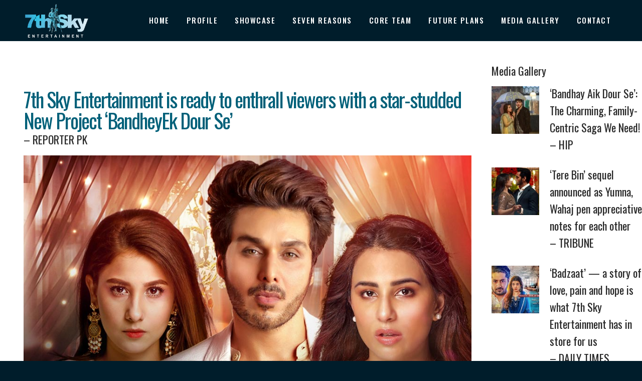

--- FILE ---
content_type: text/css
request_url: https://7thsky.biz/7skynewweb/wp-content/themes/bridge/css/style_dynamic_responsive.css?ver=1736774292
body_size: 674
content:
		@media only screen and (max-width: 1000px){
					.header_bottom {
			background-color: #001d2b;
			}
							.header_bottom,
			nav.mobile_menu{
			background-color: #001d2b !important;
			}
								}
		@media only screen and (min-width: 480px) and (max-width: 768px){

						}
		@media only screen and (max-width: 768px){
		
		
		
		
		
		
		
		
		
		
		
		
		
		}
		@media only screen and (max-width: 600px) {
					h1, h1 a, body.qode-overridden-elementors-fonts .elementor-widget-heading h1.elementor-heading-title {
			font-size: 48px; 			line-height: 52px; 						}
		
		
		
		
		
		
		
		
		
		
				}
		@media only screen and (max-width: 480px){

		
				
				}
		
		
	